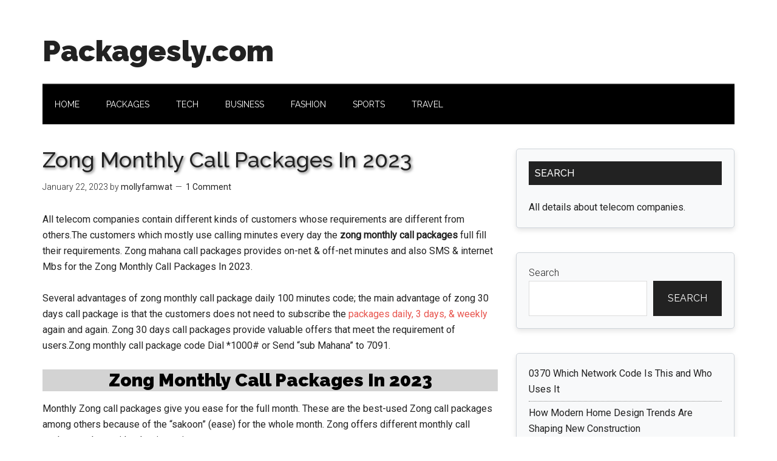

--- FILE ---
content_type: text/html; charset=UTF-8
request_url: https://packagesly.com/zong-monthly-call-packages/
body_size: 13251
content:
<!DOCTYPE html>
<html lang="en-US">
<head >
<meta charset="UTF-8" />
<meta name="viewport" content="width=device-width, initial-scale=1" />
<meta name='robots' content='index, follow, max-image-preview:large, max-snippet:-1, max-video-preview:-1' />

	<!-- This site is optimized with the Yoast SEO plugin v26.8 - https://yoast.com/product/yoast-seo-wordpress/ -->
	<title>Zong Monthly Call Packages In 2023 - Packagesly.com</title>
	<meta name="description" content="Zong Monthly Call Packages Prepaid Mahana Punjab Offer in which you will get 3000 Zong to Zong Minutes, 3000 SMS, 300 Other Network Minutes, and 3GB overall internet Data + 1GB for WhatsApp for 30 days can be enjoyed for only Rs 550." />
	<link rel="canonical" href="https://packagesly.com/zong-monthly-call-packages/" />
	<meta property="og:locale" content="en_US" />
	<meta property="og:type" content="article" />
	<meta property="og:title" content="Zong Monthly Call Packages In 2023 - Packagesly.com" />
	<meta property="og:description" content="Zong Monthly Call Packages Prepaid Mahana Punjab Offer in which you will get 3000 Zong to Zong Minutes, 3000 SMS, 300 Other Network Minutes, and 3GB overall internet Data + 1GB for WhatsApp for 30 days can be enjoyed for only Rs 550." />
	<meta property="og:url" content="https://packagesly.com/zong-monthly-call-packages/" />
	<meta property="og:site_name" content="Packagesly.com" />
	<meta property="article:published_time" content="2023-01-22T10:08:22+00:00" />
	<meta property="article:modified_time" content="2023-06-20T14:18:23+00:00" />
	<meta property="og:image" content="https://packagesly.com/wp-content/uploads/2022/03/zong-monhly-call-packages.png" />
	<meta property="og:image:width" content="617" />
	<meta property="og:image:height" content="398" />
	<meta property="og:image:type" content="image/png" />
	<meta name="author" content="mollyfamwat" />
	<meta name="twitter:card" content="summary_large_image" />
	<meta name="twitter:label1" content="Written by" />
	<meta name="twitter:data1" content="mollyfamwat" />
	<meta name="twitter:label2" content="Est. reading time" />
	<meta name="twitter:data2" content="3 minutes" />
	<script type="application/ld+json" class="yoast-schema-graph">{"@context":"https://schema.org","@graph":[{"@type":"Article","@id":"https://packagesly.com/zong-monthly-call-packages/#article","isPartOf":{"@id":"https://packagesly.com/zong-monthly-call-packages/"},"author":{"name":"mollyfamwat","@id":"https://packagesly.com/#/schema/person/795415041c372fed244c54c745620697"},"headline":"Zong Monthly Call Packages In 2023","datePublished":"2023-01-22T10:08:22+00:00","dateModified":"2023-06-20T14:18:23+00:00","mainEntityOfPage":{"@id":"https://packagesly.com/zong-monthly-call-packages/"},"wordCount":431,"commentCount":1,"image":{"@id":"https://packagesly.com/zong-monthly-call-packages/#primaryimage"},"thumbnailUrl":"https://packagesly.com/wp-content/uploads/2022/03/zong-monhly-call-packages.png","articleSection":["Packages"],"inLanguage":"en-US","potentialAction":[{"@type":"CommentAction","name":"Comment","target":["https://packagesly.com/zong-monthly-call-packages/#respond"]}]},{"@type":"WebPage","@id":"https://packagesly.com/zong-monthly-call-packages/","url":"https://packagesly.com/zong-monthly-call-packages/","name":"Zong Monthly Call Packages In 2023 - Packagesly.com","isPartOf":{"@id":"https://packagesly.com/#website"},"primaryImageOfPage":{"@id":"https://packagesly.com/zong-monthly-call-packages/#primaryimage"},"image":{"@id":"https://packagesly.com/zong-monthly-call-packages/#primaryimage"},"thumbnailUrl":"https://packagesly.com/wp-content/uploads/2022/03/zong-monhly-call-packages.png","datePublished":"2023-01-22T10:08:22+00:00","dateModified":"2023-06-20T14:18:23+00:00","author":{"@id":"https://packagesly.com/#/schema/person/795415041c372fed244c54c745620697"},"description":"Zong Monthly Call Packages Prepaid Mahana Punjab Offer in which you will get 3000 Zong to Zong Minutes, 3000 SMS, 300 Other Network Minutes, and 3GB overall internet Data + 1GB for WhatsApp for 30 days can be enjoyed for only Rs 550.","breadcrumb":{"@id":"https://packagesly.com/zong-monthly-call-packages/#breadcrumb"},"inLanguage":"en-US","potentialAction":[{"@type":"ReadAction","target":["https://packagesly.com/zong-monthly-call-packages/"]}]},{"@type":"ImageObject","inLanguage":"en-US","@id":"https://packagesly.com/zong-monthly-call-packages/#primaryimage","url":"https://packagesly.com/wp-content/uploads/2022/03/zong-monhly-call-packages.png","contentUrl":"https://packagesly.com/wp-content/uploads/2022/03/zong-monhly-call-packages.png","width":617,"height":398,"caption":"zong monthly call packages"},{"@type":"BreadcrumbList","@id":"https://packagesly.com/zong-monthly-call-packages/#breadcrumb","itemListElement":[{"@type":"ListItem","position":1,"name":"Home","item":"https://packagesly.com/"},{"@type":"ListItem","position":2,"name":"Zong Monthly Call Packages In 2023"}]},{"@type":"WebSite","@id":"https://packagesly.com/#website","url":"https://packagesly.com/","name":"Packagesly.com","description":"All Network Packages","potentialAction":[{"@type":"SearchAction","target":{"@type":"EntryPoint","urlTemplate":"https://packagesly.com/?s={search_term_string}"},"query-input":{"@type":"PropertyValueSpecification","valueRequired":true,"valueName":"search_term_string"}}],"inLanguage":"en-US"},{"@type":"Person","@id":"https://packagesly.com/#/schema/person/795415041c372fed244c54c745620697","name":"mollyfamwat","image":{"@type":"ImageObject","inLanguage":"en-US","@id":"https://packagesly.com/#/schema/person/image/","url":"https://secure.gravatar.com/avatar/a365b73265fc2aabfb42a2b1ec87a2e0862032a769974f25277bf303caee8c73?s=96&d=mm&r=g","contentUrl":"https://secure.gravatar.com/avatar/a365b73265fc2aabfb42a2b1ec87a2e0862032a769974f25277bf303caee8c73?s=96&d=mm&r=g","caption":"mollyfamwat"},"url":"https://packagesly.com/author/mollyfamwat/"}]}</script>
	<!-- / Yoast SEO plugin. -->


<link rel='dns-prefetch' href='//fonts.googleapis.com' />
<link rel="alternate" type="application/rss+xml" title="Packagesly.com &raquo; Feed" href="https://packagesly.com/feed/" />
<link rel="alternate" type="application/rss+xml" title="Packagesly.com &raquo; Comments Feed" href="https://packagesly.com/comments/feed/" />
<link rel="alternate" type="application/rss+xml" title="Packagesly.com &raquo; Zong Monthly Call Packages In 2023 Comments Feed" href="https://packagesly.com/zong-monthly-call-packages/feed/" />
<link rel="alternate" title="oEmbed (JSON)" type="application/json+oembed" href="https://packagesly.com/wp-json/oembed/1.0/embed?url=https%3A%2F%2Fpackagesly.com%2Fzong-monthly-call-packages%2F" />
<link rel="alternate" title="oEmbed (XML)" type="text/xml+oembed" href="https://packagesly.com/wp-json/oembed/1.0/embed?url=https%3A%2F%2Fpackagesly.com%2Fzong-monthly-call-packages%2F&#038;format=xml" />
<style id='wp-img-auto-sizes-contain-inline-css' type='text/css'>
img:is([sizes=auto i],[sizes^="auto," i]){contain-intrinsic-size:3000px 1500px}
/*# sourceURL=wp-img-auto-sizes-contain-inline-css */
</style>
<link rel='stylesheet' id='magazine-pro-css' href='https://packagesly.com/wp-content/themes/magazine-pro/style.css?ver=3.2.4' type='text/css' media='all' />
<style id='wp-emoji-styles-inline-css' type='text/css'>

	img.wp-smiley, img.emoji {
		display: inline !important;
		border: none !important;
		box-shadow: none !important;
		height: 1em !important;
		width: 1em !important;
		margin: 0 0.07em !important;
		vertical-align: -0.1em !important;
		background: none !important;
		padding: 0 !important;
	}
/*# sourceURL=wp-emoji-styles-inline-css */
</style>
<style id='wp-block-library-inline-css' type='text/css'>
:root{--wp-block-synced-color:#7a00df;--wp-block-synced-color--rgb:122,0,223;--wp-bound-block-color:var(--wp-block-synced-color);--wp-editor-canvas-background:#ddd;--wp-admin-theme-color:#007cba;--wp-admin-theme-color--rgb:0,124,186;--wp-admin-theme-color-darker-10:#006ba1;--wp-admin-theme-color-darker-10--rgb:0,107,160.5;--wp-admin-theme-color-darker-20:#005a87;--wp-admin-theme-color-darker-20--rgb:0,90,135;--wp-admin-border-width-focus:2px}@media (min-resolution:192dpi){:root{--wp-admin-border-width-focus:1.5px}}.wp-element-button{cursor:pointer}:root .has-very-light-gray-background-color{background-color:#eee}:root .has-very-dark-gray-background-color{background-color:#313131}:root .has-very-light-gray-color{color:#eee}:root .has-very-dark-gray-color{color:#313131}:root .has-vivid-green-cyan-to-vivid-cyan-blue-gradient-background{background:linear-gradient(135deg,#00d084,#0693e3)}:root .has-purple-crush-gradient-background{background:linear-gradient(135deg,#34e2e4,#4721fb 50%,#ab1dfe)}:root .has-hazy-dawn-gradient-background{background:linear-gradient(135deg,#faaca8,#dad0ec)}:root .has-subdued-olive-gradient-background{background:linear-gradient(135deg,#fafae1,#67a671)}:root .has-atomic-cream-gradient-background{background:linear-gradient(135deg,#fdd79a,#004a59)}:root .has-nightshade-gradient-background{background:linear-gradient(135deg,#330968,#31cdcf)}:root .has-midnight-gradient-background{background:linear-gradient(135deg,#020381,#2874fc)}:root{--wp--preset--font-size--normal:16px;--wp--preset--font-size--huge:42px}.has-regular-font-size{font-size:1em}.has-larger-font-size{font-size:2.625em}.has-normal-font-size{font-size:var(--wp--preset--font-size--normal)}.has-huge-font-size{font-size:var(--wp--preset--font-size--huge)}.has-text-align-center{text-align:center}.has-text-align-left{text-align:left}.has-text-align-right{text-align:right}.has-fit-text{white-space:nowrap!important}#end-resizable-editor-section{display:none}.aligncenter{clear:both}.items-justified-left{justify-content:flex-start}.items-justified-center{justify-content:center}.items-justified-right{justify-content:flex-end}.items-justified-space-between{justify-content:space-between}.screen-reader-text{border:0;clip-path:inset(50%);height:1px;margin:-1px;overflow:hidden;padding:0;position:absolute;width:1px;word-wrap:normal!important}.screen-reader-text:focus{background-color:#ddd;clip-path:none;color:#444;display:block;font-size:1em;height:auto;left:5px;line-height:normal;padding:15px 23px 14px;text-decoration:none;top:5px;width:auto;z-index:100000}html :where(.has-border-color){border-style:solid}html :where([style*=border-top-color]){border-top-style:solid}html :where([style*=border-right-color]){border-right-style:solid}html :where([style*=border-bottom-color]){border-bottom-style:solid}html :where([style*=border-left-color]){border-left-style:solid}html :where([style*=border-width]){border-style:solid}html :where([style*=border-top-width]){border-top-style:solid}html :where([style*=border-right-width]){border-right-style:solid}html :where([style*=border-bottom-width]){border-bottom-style:solid}html :where([style*=border-left-width]){border-left-style:solid}html :where(img[class*=wp-image-]){height:auto;max-width:100%}:where(figure){margin:0 0 1em}html :where(.is-position-sticky){--wp-admin--admin-bar--position-offset:var(--wp-admin--admin-bar--height,0px)}@media screen and (max-width:600px){html :where(.is-position-sticky){--wp-admin--admin-bar--position-offset:0px}}

/*# sourceURL=wp-block-library-inline-css */
</style><style id='wp-block-categories-inline-css' type='text/css'>
.wp-block-categories{box-sizing:border-box}.wp-block-categories.alignleft{margin-right:2em}.wp-block-categories.alignright{margin-left:2em}.wp-block-categories.wp-block-categories-dropdown.aligncenter{text-align:center}.wp-block-categories .wp-block-categories__label{display:block;width:100%}
/*# sourceURL=https://packagesly.com/wp-includes/blocks/categories/style.min.css */
</style>
<style id='wp-block-latest-posts-inline-css' type='text/css'>
.wp-block-latest-posts{box-sizing:border-box}.wp-block-latest-posts.alignleft{margin-right:2em}.wp-block-latest-posts.alignright{margin-left:2em}.wp-block-latest-posts.wp-block-latest-posts__list{list-style:none}.wp-block-latest-posts.wp-block-latest-posts__list li{clear:both;overflow-wrap:break-word}.wp-block-latest-posts.is-grid{display:flex;flex-wrap:wrap}.wp-block-latest-posts.is-grid li{margin:0 1.25em 1.25em 0;width:100%}@media (min-width:600px){.wp-block-latest-posts.columns-2 li{width:calc(50% - .625em)}.wp-block-latest-posts.columns-2 li:nth-child(2n){margin-right:0}.wp-block-latest-posts.columns-3 li{width:calc(33.33333% - .83333em)}.wp-block-latest-posts.columns-3 li:nth-child(3n){margin-right:0}.wp-block-latest-posts.columns-4 li{width:calc(25% - .9375em)}.wp-block-latest-posts.columns-4 li:nth-child(4n){margin-right:0}.wp-block-latest-posts.columns-5 li{width:calc(20% - 1em)}.wp-block-latest-posts.columns-5 li:nth-child(5n){margin-right:0}.wp-block-latest-posts.columns-6 li{width:calc(16.66667% - 1.04167em)}.wp-block-latest-posts.columns-6 li:nth-child(6n){margin-right:0}}:root :where(.wp-block-latest-posts.is-grid){padding:0}:root :where(.wp-block-latest-posts.wp-block-latest-posts__list){padding-left:0}.wp-block-latest-posts__post-author,.wp-block-latest-posts__post-date{display:block;font-size:.8125em}.wp-block-latest-posts__post-excerpt,.wp-block-latest-posts__post-full-content{margin-bottom:1em;margin-top:.5em}.wp-block-latest-posts__featured-image a{display:inline-block}.wp-block-latest-posts__featured-image img{height:auto;max-width:100%;width:auto}.wp-block-latest-posts__featured-image.alignleft{float:left;margin-right:1em}.wp-block-latest-posts__featured-image.alignright{float:right;margin-left:1em}.wp-block-latest-posts__featured-image.aligncenter{margin-bottom:1em;text-align:center}
/*# sourceURL=https://packagesly.com/wp-includes/blocks/latest-posts/style.min.css */
</style>
<style id='wp-block-page-list-inline-css' type='text/css'>
.wp-block-navigation .wp-block-page-list{align-items:var(--navigation-layout-align,initial);background-color:inherit;display:flex;flex-direction:var(--navigation-layout-direction,initial);flex-wrap:var(--navigation-layout-wrap,wrap);justify-content:var(--navigation-layout-justify,initial)}.wp-block-navigation .wp-block-navigation-item{background-color:inherit}.wp-block-page-list{box-sizing:border-box}
/*# sourceURL=https://packagesly.com/wp-includes/blocks/page-list/style.min.css */
</style>
<style id='wp-block-search-inline-css' type='text/css'>
.wp-block-search__button{margin-left:10px;word-break:normal}.wp-block-search__button.has-icon{line-height:0}.wp-block-search__button svg{height:1.25em;min-height:24px;min-width:24px;width:1.25em;fill:currentColor;vertical-align:text-bottom}:where(.wp-block-search__button){border:1px solid #ccc;padding:6px 10px}.wp-block-search__inside-wrapper{display:flex;flex:auto;flex-wrap:nowrap;max-width:100%}.wp-block-search__label{width:100%}.wp-block-search.wp-block-search__button-only .wp-block-search__button{box-sizing:border-box;display:flex;flex-shrink:0;justify-content:center;margin-left:0;max-width:100%}.wp-block-search.wp-block-search__button-only .wp-block-search__inside-wrapper{min-width:0!important;transition-property:width}.wp-block-search.wp-block-search__button-only .wp-block-search__input{flex-basis:100%;transition-duration:.3s}.wp-block-search.wp-block-search__button-only.wp-block-search__searchfield-hidden,.wp-block-search.wp-block-search__button-only.wp-block-search__searchfield-hidden .wp-block-search__inside-wrapper{overflow:hidden}.wp-block-search.wp-block-search__button-only.wp-block-search__searchfield-hidden .wp-block-search__input{border-left-width:0!important;border-right-width:0!important;flex-basis:0;flex-grow:0;margin:0;min-width:0!important;padding-left:0!important;padding-right:0!important;width:0!important}:where(.wp-block-search__input){appearance:none;border:1px solid #949494;flex-grow:1;font-family:inherit;font-size:inherit;font-style:inherit;font-weight:inherit;letter-spacing:inherit;line-height:inherit;margin-left:0;margin-right:0;min-width:3rem;padding:8px;text-decoration:unset!important;text-transform:inherit}:where(.wp-block-search__button-inside .wp-block-search__inside-wrapper){background-color:#fff;border:1px solid #949494;box-sizing:border-box;padding:4px}:where(.wp-block-search__button-inside .wp-block-search__inside-wrapper) .wp-block-search__input{border:none;border-radius:0;padding:0 4px}:where(.wp-block-search__button-inside .wp-block-search__inside-wrapper) .wp-block-search__input:focus{outline:none}:where(.wp-block-search__button-inside .wp-block-search__inside-wrapper) :where(.wp-block-search__button){padding:4px 8px}.wp-block-search.aligncenter .wp-block-search__inside-wrapper{margin:auto}.wp-block[data-align=right] .wp-block-search.wp-block-search__button-only .wp-block-search__inside-wrapper{float:right}
/*# sourceURL=https://packagesly.com/wp-includes/blocks/search/style.min.css */
</style>
<style id='wp-block-group-inline-css' type='text/css'>
.wp-block-group{box-sizing:border-box}:where(.wp-block-group.wp-block-group-is-layout-constrained){position:relative}
/*# sourceURL=https://packagesly.com/wp-includes/blocks/group/style.min.css */
</style>
<style id='global-styles-inline-css' type='text/css'>
:root{--wp--preset--aspect-ratio--square: 1;--wp--preset--aspect-ratio--4-3: 4/3;--wp--preset--aspect-ratio--3-4: 3/4;--wp--preset--aspect-ratio--3-2: 3/2;--wp--preset--aspect-ratio--2-3: 2/3;--wp--preset--aspect-ratio--16-9: 16/9;--wp--preset--aspect-ratio--9-16: 9/16;--wp--preset--color--black: #000000;--wp--preset--color--cyan-bluish-gray: #abb8c3;--wp--preset--color--white: #ffffff;--wp--preset--color--pale-pink: #f78da7;--wp--preset--color--vivid-red: #cf2e2e;--wp--preset--color--luminous-vivid-orange: #ff6900;--wp--preset--color--luminous-vivid-amber: #fcb900;--wp--preset--color--light-green-cyan: #7bdcb5;--wp--preset--color--vivid-green-cyan: #00d084;--wp--preset--color--pale-cyan-blue: #8ed1fc;--wp--preset--color--vivid-cyan-blue: #0693e3;--wp--preset--color--vivid-purple: #9b51e0;--wp--preset--gradient--vivid-cyan-blue-to-vivid-purple: linear-gradient(135deg,rgb(6,147,227) 0%,rgb(155,81,224) 100%);--wp--preset--gradient--light-green-cyan-to-vivid-green-cyan: linear-gradient(135deg,rgb(122,220,180) 0%,rgb(0,208,130) 100%);--wp--preset--gradient--luminous-vivid-amber-to-luminous-vivid-orange: linear-gradient(135deg,rgb(252,185,0) 0%,rgb(255,105,0) 100%);--wp--preset--gradient--luminous-vivid-orange-to-vivid-red: linear-gradient(135deg,rgb(255,105,0) 0%,rgb(207,46,46) 100%);--wp--preset--gradient--very-light-gray-to-cyan-bluish-gray: linear-gradient(135deg,rgb(238,238,238) 0%,rgb(169,184,195) 100%);--wp--preset--gradient--cool-to-warm-spectrum: linear-gradient(135deg,rgb(74,234,220) 0%,rgb(151,120,209) 20%,rgb(207,42,186) 40%,rgb(238,44,130) 60%,rgb(251,105,98) 80%,rgb(254,248,76) 100%);--wp--preset--gradient--blush-light-purple: linear-gradient(135deg,rgb(255,206,236) 0%,rgb(152,150,240) 100%);--wp--preset--gradient--blush-bordeaux: linear-gradient(135deg,rgb(254,205,165) 0%,rgb(254,45,45) 50%,rgb(107,0,62) 100%);--wp--preset--gradient--luminous-dusk: linear-gradient(135deg,rgb(255,203,112) 0%,rgb(199,81,192) 50%,rgb(65,88,208) 100%);--wp--preset--gradient--pale-ocean: linear-gradient(135deg,rgb(255,245,203) 0%,rgb(182,227,212) 50%,rgb(51,167,181) 100%);--wp--preset--gradient--electric-grass: linear-gradient(135deg,rgb(202,248,128) 0%,rgb(113,206,126) 100%);--wp--preset--gradient--midnight: linear-gradient(135deg,rgb(2,3,129) 0%,rgb(40,116,252) 100%);--wp--preset--font-size--small: 13px;--wp--preset--font-size--medium: 20px;--wp--preset--font-size--large: 36px;--wp--preset--font-size--x-large: 42px;--wp--preset--spacing--20: 0.44rem;--wp--preset--spacing--30: 0.67rem;--wp--preset--spacing--40: 1rem;--wp--preset--spacing--50: 1.5rem;--wp--preset--spacing--60: 2.25rem;--wp--preset--spacing--70: 3.38rem;--wp--preset--spacing--80: 5.06rem;--wp--preset--shadow--natural: 6px 6px 9px rgba(0, 0, 0, 0.2);--wp--preset--shadow--deep: 12px 12px 50px rgba(0, 0, 0, 0.4);--wp--preset--shadow--sharp: 6px 6px 0px rgba(0, 0, 0, 0.2);--wp--preset--shadow--outlined: 6px 6px 0px -3px rgb(255, 255, 255), 6px 6px rgb(0, 0, 0);--wp--preset--shadow--crisp: 6px 6px 0px rgb(0, 0, 0);}:where(.is-layout-flex){gap: 0.5em;}:where(.is-layout-grid){gap: 0.5em;}body .is-layout-flex{display: flex;}.is-layout-flex{flex-wrap: wrap;align-items: center;}.is-layout-flex > :is(*, div){margin: 0;}body .is-layout-grid{display: grid;}.is-layout-grid > :is(*, div){margin: 0;}:where(.wp-block-columns.is-layout-flex){gap: 2em;}:where(.wp-block-columns.is-layout-grid){gap: 2em;}:where(.wp-block-post-template.is-layout-flex){gap: 1.25em;}:where(.wp-block-post-template.is-layout-grid){gap: 1.25em;}.has-black-color{color: var(--wp--preset--color--black) !important;}.has-cyan-bluish-gray-color{color: var(--wp--preset--color--cyan-bluish-gray) !important;}.has-white-color{color: var(--wp--preset--color--white) !important;}.has-pale-pink-color{color: var(--wp--preset--color--pale-pink) !important;}.has-vivid-red-color{color: var(--wp--preset--color--vivid-red) !important;}.has-luminous-vivid-orange-color{color: var(--wp--preset--color--luminous-vivid-orange) !important;}.has-luminous-vivid-amber-color{color: var(--wp--preset--color--luminous-vivid-amber) !important;}.has-light-green-cyan-color{color: var(--wp--preset--color--light-green-cyan) !important;}.has-vivid-green-cyan-color{color: var(--wp--preset--color--vivid-green-cyan) !important;}.has-pale-cyan-blue-color{color: var(--wp--preset--color--pale-cyan-blue) !important;}.has-vivid-cyan-blue-color{color: var(--wp--preset--color--vivid-cyan-blue) !important;}.has-vivid-purple-color{color: var(--wp--preset--color--vivid-purple) !important;}.has-black-background-color{background-color: var(--wp--preset--color--black) !important;}.has-cyan-bluish-gray-background-color{background-color: var(--wp--preset--color--cyan-bluish-gray) !important;}.has-white-background-color{background-color: var(--wp--preset--color--white) !important;}.has-pale-pink-background-color{background-color: var(--wp--preset--color--pale-pink) !important;}.has-vivid-red-background-color{background-color: var(--wp--preset--color--vivid-red) !important;}.has-luminous-vivid-orange-background-color{background-color: var(--wp--preset--color--luminous-vivid-orange) !important;}.has-luminous-vivid-amber-background-color{background-color: var(--wp--preset--color--luminous-vivid-amber) !important;}.has-light-green-cyan-background-color{background-color: var(--wp--preset--color--light-green-cyan) !important;}.has-vivid-green-cyan-background-color{background-color: var(--wp--preset--color--vivid-green-cyan) !important;}.has-pale-cyan-blue-background-color{background-color: var(--wp--preset--color--pale-cyan-blue) !important;}.has-vivid-cyan-blue-background-color{background-color: var(--wp--preset--color--vivid-cyan-blue) !important;}.has-vivid-purple-background-color{background-color: var(--wp--preset--color--vivid-purple) !important;}.has-black-border-color{border-color: var(--wp--preset--color--black) !important;}.has-cyan-bluish-gray-border-color{border-color: var(--wp--preset--color--cyan-bluish-gray) !important;}.has-white-border-color{border-color: var(--wp--preset--color--white) !important;}.has-pale-pink-border-color{border-color: var(--wp--preset--color--pale-pink) !important;}.has-vivid-red-border-color{border-color: var(--wp--preset--color--vivid-red) !important;}.has-luminous-vivid-orange-border-color{border-color: var(--wp--preset--color--luminous-vivid-orange) !important;}.has-luminous-vivid-amber-border-color{border-color: var(--wp--preset--color--luminous-vivid-amber) !important;}.has-light-green-cyan-border-color{border-color: var(--wp--preset--color--light-green-cyan) !important;}.has-vivid-green-cyan-border-color{border-color: var(--wp--preset--color--vivid-green-cyan) !important;}.has-pale-cyan-blue-border-color{border-color: var(--wp--preset--color--pale-cyan-blue) !important;}.has-vivid-cyan-blue-border-color{border-color: var(--wp--preset--color--vivid-cyan-blue) !important;}.has-vivid-purple-border-color{border-color: var(--wp--preset--color--vivid-purple) !important;}.has-vivid-cyan-blue-to-vivid-purple-gradient-background{background: var(--wp--preset--gradient--vivid-cyan-blue-to-vivid-purple) !important;}.has-light-green-cyan-to-vivid-green-cyan-gradient-background{background: var(--wp--preset--gradient--light-green-cyan-to-vivid-green-cyan) !important;}.has-luminous-vivid-amber-to-luminous-vivid-orange-gradient-background{background: var(--wp--preset--gradient--luminous-vivid-amber-to-luminous-vivid-orange) !important;}.has-luminous-vivid-orange-to-vivid-red-gradient-background{background: var(--wp--preset--gradient--luminous-vivid-orange-to-vivid-red) !important;}.has-very-light-gray-to-cyan-bluish-gray-gradient-background{background: var(--wp--preset--gradient--very-light-gray-to-cyan-bluish-gray) !important;}.has-cool-to-warm-spectrum-gradient-background{background: var(--wp--preset--gradient--cool-to-warm-spectrum) !important;}.has-blush-light-purple-gradient-background{background: var(--wp--preset--gradient--blush-light-purple) !important;}.has-blush-bordeaux-gradient-background{background: var(--wp--preset--gradient--blush-bordeaux) !important;}.has-luminous-dusk-gradient-background{background: var(--wp--preset--gradient--luminous-dusk) !important;}.has-pale-ocean-gradient-background{background: var(--wp--preset--gradient--pale-ocean) !important;}.has-electric-grass-gradient-background{background: var(--wp--preset--gradient--electric-grass) !important;}.has-midnight-gradient-background{background: var(--wp--preset--gradient--midnight) !important;}.has-small-font-size{font-size: var(--wp--preset--font-size--small) !important;}.has-medium-font-size{font-size: var(--wp--preset--font-size--medium) !important;}.has-large-font-size{font-size: var(--wp--preset--font-size--large) !important;}.has-x-large-font-size{font-size: var(--wp--preset--font-size--x-large) !important;}
/*# sourceURL=global-styles-inline-css */
</style>

<style id='classic-theme-styles-inline-css' type='text/css'>
/*! This file is auto-generated */
.wp-block-button__link{color:#fff;background-color:#32373c;border-radius:9999px;box-shadow:none;text-decoration:none;padding:calc(.667em + 2px) calc(1.333em + 2px);font-size:1.125em}.wp-block-file__button{background:#32373c;color:#fff;text-decoration:none}
/*# sourceURL=/wp-includes/css/classic-themes.min.css */
</style>
<link rel='stylesheet' id='dashicons-css' href='https://packagesly.com/wp-includes/css/dashicons.min.css?ver=6.9' type='text/css' media='all' />
<link rel='stylesheet' id='google-fonts-css' href='//fonts.googleapis.com/css?family=Roboto%3A300%2C400%7CRaleway%3A400%2C500%2C900&#038;ver=3.2.4' type='text/css' media='all' />
<link rel='stylesheet' id='tablepress-default-css' href='https://packagesly.com/wp-content/plugins/tablepress/css/build/default.css?ver=3.2.6' type='text/css' media='all' />
<script type="text/javascript" src="https://packagesly.com/wp-includes/js/jquery/jquery.min.js?ver=3.7.1" id="jquery-core-js"></script>
<script type="text/javascript" src="https://packagesly.com/wp-includes/js/jquery/jquery-migrate.min.js?ver=3.4.1" id="jquery-migrate-js"></script>
<script type="text/javascript" src="https://packagesly.com/wp-content/themes/magazine-pro/js/entry-date.js?ver=1.0.0" id="magazine-entry-date-js"></script>
<link rel="https://api.w.org/" href="https://packagesly.com/wp-json/" /><link rel="alternate" title="JSON" type="application/json" href="https://packagesly.com/wp-json/wp/v2/posts/399" /><link rel="EditURI" type="application/rsd+xml" title="RSD" href="https://packagesly.com/xmlrpc.php?rsd" />
<meta name="generator" content="WordPress 6.9" />
<link rel='shortlink' href='https://packagesly.com/?p=399' />
<meta name="linkmarket-verification" content="e4df4fdc6369474b3fabbfc6e586aabd"/>
<meta name="p:domain_verify" content="a82c2f08b2d2fc35107591f2597c4081"/>
<meta name="google-site-verification" content="VCj-SMfOCY8-9lzKBWDSHjJieWKPHFfCRbkl5P4p6Fc" />

<!-- Global site tag (gtag.js) - Google Analytics -->
<script async src="https://www.googletagmanager.com/gtag/js?id=UA-224047506-1"></script>
<script>
  window.dataLayer = window.dataLayer || [];
  function gtag(){dataLayer.push(arguments);}
  gtag('js', new Date());

  gtag('config', 'UA-224047506-1');
</script>



<script async src="https://pagead2.googlesyndication.com/pagead/js/adsbygoogle.js?client=ca-pub-8700740035254121"
     crossorigin="anonymous"></script><meta name="publication-media-verification"content="16a125bfa47943f48817a6ff947bba47">
<link rel="pingback" href="https://packagesly.com/xmlrpc.php" />
<script async src="https://pagead2.googlesyndication.com/pagead/js/adsbygoogle.js?client=ca-pub-3536020590827377"
     crossorigin="anonymous"></script><link rel="icon" href="https://packagesly.com/wp-content/uploads/2023/01/cropped-pack-32x32.png" sizes="32x32" />
<link rel="icon" href="https://packagesly.com/wp-content/uploads/2023/01/cropped-pack-192x192.png" sizes="192x192" />
<link rel="apple-touch-icon" href="https://packagesly.com/wp-content/uploads/2023/01/cropped-pack-180x180.png" />
<meta name="msapplication-TileImage" content="https://packagesly.com/wp-content/uploads/2023/01/cropped-pack-270x270.png" />
		<style type="text/css" id="wp-custom-css">
			h3,h2,h4,h5 {
    background-color: #D3D3D3;  /* This is gold color */
    color: black;
}
.genesis-nav-menu {
    background-color: #000;
    color: #ffffff;
}
.genesis-nav-menu a {
  color: #fff;
}
h1 {
    text-shadow: 2px 2px 4px rgba(0, 0, 0, 0.5);
}
.sidebar .widget-wrap {
    background-color: #f8f9fa; /* light grey */
    padding: 20px;
    border-radius: 5px;
    border: 1px solid #ced4da; /* slightly darker grey */
    box-shadow: 0px 4px 8px rgba(0, 0, 0, 0.1);
}
.sticky-widget {
    position: -webkit-sticky; /* For Safari */
    position: sticky;
    top: 0;
}
		</style>
		</head>
<body class="wp-singular post-template-default single single-post postid-399 single-format-standard wp-theme-genesis wp-child-theme-magazine-pro header-full-width content-sidebar genesis-breadcrumbs-hidden genesis-footer-widgets-visible"><div class="site-container"><ul class="genesis-skip-link"><li><a href="#genesis-content" class="screen-reader-shortcut"> Skip to main content</a></li><li><a href="#genesis-nav-secondary" class="screen-reader-shortcut"> Skip to secondary menu</a></li><li><a href="#genesis-sidebar-primary" class="screen-reader-shortcut"> Skip to primary sidebar</a></li><li><a href="#genesis-footer-widgets" class="screen-reader-shortcut"> Skip to footer</a></li></ul><header class="site-header"><div class="wrap"><div class="title-area"><p class="site-title"><a href="https://packagesly.com/">Packagesly.com</a></p><p class="site-description">All Network Packages</p></div></div></header><nav class="nav-secondary" aria-label="Secondary" id="genesis-nav-secondary"><div class="wrap"><ul id="menu-primary" class="menu genesis-nav-menu menu-secondary js-superfish"><li id="menu-item-20" class="menu-item menu-item-type-custom menu-item-object-custom menu-item-home menu-item-20"><a href="https://packagesly.com/"><span >Home</span></a></li>
<li id="menu-item-1693" class="menu-item menu-item-type-taxonomy menu-item-object-category current-post-ancestor current-menu-parent current-post-parent menu-item-1693"><a href="https://packagesly.com/category/packages/"><span >Packages</span></a></li>
<li id="menu-item-1695" class="menu-item menu-item-type-taxonomy menu-item-object-category menu-item-1695"><a href="https://packagesly.com/category/tech/"><span >Tech</span></a></li>
<li id="menu-item-1691" class="menu-item menu-item-type-taxonomy menu-item-object-category menu-item-1691"><a href="https://packagesly.com/category/business/"><span >Business</span></a></li>
<li id="menu-item-1692" class="menu-item menu-item-type-taxonomy menu-item-object-category menu-item-1692"><a href="https://packagesly.com/category/fashion/"><span >Fashion</span></a></li>
<li id="menu-item-1694" class="menu-item menu-item-type-taxonomy menu-item-object-category menu-item-1694"><a href="https://packagesly.com/category/sports/"><span >Sports</span></a></li>
<li id="menu-item-1696" class="menu-item menu-item-type-taxonomy menu-item-object-category menu-item-1696"><a href="https://packagesly.com/category/travel/"><span >Travel</span></a></li>
</ul></div></nav><div class="site-inner"><div class="content-sidebar-wrap"><main class="content" id="genesis-content"><article class="post-399 post type-post status-publish format-standard has-post-thumbnail category-packages entry" aria-label="Zong Monthly Call Packages In 2023"><header class="entry-header"><h1 class="entry-title">Zong Monthly Call Packages In 2023</h1>
<p class="entry-meta"><time class="entry-time">January 22, 2023</time> by <span class="entry-author"><a href="https://packagesly.com/author/mollyfamwat/" class="entry-author-link" rel="author"><span class="entry-author-name">mollyfamwat</span></a></span> <span class="entry-comments-link"><a href="https://packagesly.com/zong-monthly-call-packages/#comments">1 Comment</a></span> </p></header><div class="entry-content"><p><span style="font-weight: 400;">All telecom companies contain different kinds of customers whose requirements are different from others.The customers which mostly use calling minutes every day the <strong>zong monthly call packages</strong> full fill their requirements. </span><span style="font-weight: 400;">Zong mahana call packages provides on-net &amp; off-net minutes and also SMS &amp; internet Mbs for the Zong Monthly Call Packages In 2023.</span></p>
<p><span style="font-weight: 400;">Several advantages of zong monthly call package daily 100 minutes code; the main advantage of zong 30 days call package is that the customers does not need to subscribe the<a href="https://packagesly.com/category/zong-packages/"> packages daily, 3 days, &amp; weekly</a> again and again. Zong 30 days call packages provide valuable offers that meet the requirement of users.Zong monthly call package code </span><span style="font-weight: 400;">Dial *1000# or Send “sub Mahana” to 7091.</span></p>
<h2 style="text-align: center;"><strong>Zong Monthly Call Packages In 2023</strong></h2>
<p><span style="font-weight: 400;">Monthly Zong call packages give you ease for the full month. These are the best-used Zong call packages among others because of the “sakoon” (ease) for the whole month. Zong offers different monthly call packages along with other incentives.</span></p>
<h3><span style="font-weight: 400;"><strong>Zong Mahana Punjab Offer</strong> in which you will get 3000 Zong to Zong Minutes, 3000 SMS, 300 Other Network Minutes, and 3GB overall internet Data + 1GB for WhatsApp for 30 days can be enjoyed for only Rs 550 for the Zong Monthly Call Package 2023.</span></h3>
<p><span style="font-weight: 400;">To activate this offer dial *676# or Send “Sub MPO” to 5151 and To deactivate this offer dial *676# or Send “Unsub MPO” to 5151.</span></p>
<p>&nbsp;</p>
<p><img decoding="async" class="size-full wp-image-401 aligncenter" src="https://packagesly.com/wp-content/uploads/2022/03/zong-monhly-call-packages.png" alt="zong monthly call packages" width="617" height="398" srcset="https://packagesly.com/wp-content/uploads/2022/03/zong-monhly-call-packages.png 617w, https://packagesly.com/wp-content/uploads/2022/03/zong-monhly-call-packages-300x194.png 300w" sizes="(max-width: 617px) 100vw, 617px" /></p>
<h3><span style="font-weight: 400;"><strong>Zong Shandaar Mahana offers</strong> 1000 on-net minutes, 100 off-net minutes, 1000 SMS, and 1 GB internet for 30 days at PKR 305 plus tax. Dial *1000# to subscribe to this offer.</span></h3>
<h3><span style="font-weight: 400;"><strong> Zong Super Card offers</strong> 3000 on-net minutes, 180 off-net minutes, 3000 SMS, and 6 GBs of data for 30 days at PKR 650. Dial *6464# to subscribe to the offer.</span></h3>
<h4><span style="font-weight: 400;"><strong> Supreme offer</strong> by Zong renders 5000 on-net minutes, 300 off-net minutes, 5000 SMS, and 12 GBs of internet at PKR 1000 for 30 days. You can subscribe to the offer by dialing the subscription code given in the table Zong Monthly Call Packages In 2023.</span></h4>
<h4><span style="font-weight: 400;"> <strong>Zong Monthly Super Offer</strong> provides 5000 on-net minutes, 300 off-net minutes, 5000 SMS, 20 GB data, 6 GBs of data for YouTube, and 4 GBs of data for WhatsApp at PKR 1300 for 30 days .</span></h4>
<p><span style="font-weight: 400;">Zong Monthly <strong>Voice Min Bundle</strong>. The Voice 425 Min Bundle offers 425 All-network minutes, 500 SMS at PKR 600 for 30 days. You can subscribe to the offer by dialing 310. The Voice 900 Min Bundle provides 900 All-net minutes and 1000 SMS for 30 days. Dial 310 to subscribe to the offer zong monthly call package daily 100 minutes code.
<table id="tablepress-50" class="tablepress tablepress-id-50">
<thead>
<tr class="row-1">
	<th class="column-1">Package Name</th><th class="column-2">Price</th><th class="column-3">Volume &amp; Details</th><th class="column-4">Validity</th><th class="column-5">Activation Code</th>
</tr>
</thead>
<tbody class="row-striping row-hover">
<tr class="row-2">
	<td class="column-1">Zong Mahana Punjab Offer</td><td class="column-2">550 Rupees</td><td class="column-3">Zong Minutes, 3000 SMS, 3000<br />
Other Network Minutes, 300<br />
Internet Data, 4GB (1GB Whatsapp)</td><td class="column-4">30 Days</td><td class="column-5">*676#</td>
</tr>
<tr class="row-3">
	<td class="column-1">Zong Shandaar Mahana Offer</td><td class="column-2">Rs.305 plus tax</td><td class="column-3">1000 Free On-Net Minutes 100 Off-Net Minutes 1000 SMS 1GB Internet</td><td class="column-4">30 Days</td><td class="column-5">Dial *1000# or Send “sub Mahana” to 7091</td>
</tr>
<tr class="row-4">
	<td class="column-1">Monthly Zong Super Card</td><td class="column-2">Rs.699</td><td class="column-3">Unlimited Free On-Net Minutes 250 Off-Net Minutes 3000 SMS, 10 GB Internet</td><td class="column-4">30 Days</td><td class="column-5">Dial *6464# and press 4</td>
</tr>
<tr class="row-5">
	<td class="column-1">Zong Supreme Offer</td><td class="column-2">Rs. 899</td><td class="column-3">5000 Free On-Net Minutes 300 Off-Net Minutes 5000 SMS 20 GB internet</td><td class="column-4">30 Days</td><td class="column-5">*6464# > 4 > 2 > 2</td>
</tr>
<tr class="row-6">
	<td class="column-1">Zong Supreme Offer</td><td class="column-2">Rs. 1299</td><td class="column-3">5,000 Free On-Net Minutes 450 Off-Net Minutes 5,000 SMS 30 GB internet (6 GB YouTube 4 GB WhatsApp)</td><td class="column-4">30 Days</td><td class="column-5">*6464# > 4 > 4 > 2</td>
</tr>
<tr class="row-7">
	<td class="column-1">Voice 425 Min Bundle</td><td class="column-2">Rs. 600</td><td class="column-3">425 All-network minutes, 500 SMS</td><td class="column-4">30 Days</td><td class="column-5">Dial 310</td>
</tr>
<tr class="row-8">
	<td class="column-1">Voice 900 Min Bundle</td><td class="column-2">Rs. 1200 plus tax</td><td class="column-3">900 All-net minutes 1000 SMS</td><td class="column-4">30 Days</td><td class="column-5">Dial 310</td>
</tr>
</tbody>
</table>
<!-- #tablepress-50 from cache --></span></p>
<p><strong>All Zong Codes</strong></p>
<ul>
<li style="font-weight: 400;" aria-level="1"><span style="font-weight: 400;">Dial *102*3# to check Zong remaining SMS</span></li>
<li style="font-weight: 400;" aria-level="1"><span style="font-weight: 400;">Send P to 102 to check Zong remaining minutes</span></li>
<li style="font-weight: 400;" aria-level="1"><span style="font-weight: 400;">Dial *222# to check Zong Balance</span></li>
<li style="font-weight: 400;" aria-level="1"><span style="font-weight: 400;">Send empty SMS to 911 to get Zong advance balance</span></li>
<li style="font-weight: 400;" aria-level="1"><span style="font-weight: 400;">To check Zong sim number dial *8#</span></li>
<li style="font-weight: 400;" aria-level="1"><span style="font-weight: 400;">To share Zong balance dial *828*Friend-Number*amount#</span></li>
</ul>
<!--<rdf:RDF xmlns:rdf="http://www.w3.org/1999/02/22-rdf-syntax-ns#"
			xmlns:dc="http://purl.org/dc/elements/1.1/"
			xmlns:trackback="http://madskills.com/public/xml/rss/module/trackback/">
		<rdf:Description rdf:about="https://packagesly.com/zong-monthly-call-packages/"
    dc:identifier="https://packagesly.com/zong-monthly-call-packages/"
    dc:title="Zong Monthly Call Packages In 2023"
    trackback:ping="https://packagesly.com/zong-monthly-call-packages/trackback/" />
</rdf:RDF>-->
</div><footer class="entry-footer"><p class="entry-meta"><span class="entry-categories">Filed Under: <a href="https://packagesly.com/category/packages/" rel="category tag">Packages</a></span> </p></footer></article><h2 class="screen-reader-text">Reader Interactions</h2>	<div id="respond" class="comment-respond">
		<h3 id="reply-title" class="comment-reply-title">Leave a Reply <small><a rel="nofollow" id="cancel-comment-reply-link" href="/zong-monthly-call-packages/#respond" style="display:none;">Cancel reply</a></small></h3><form action="https://packagesly.com/wp-comments-post.php" method="post" id="commentform" class="comment-form"><p class="comment-notes"><span id="email-notes">Your email address will not be published.</span> <span class="required-field-message">Required fields are marked <span class="required">*</span></span></p><p class="comment-form-comment"><label for="comment">Comment <span class="required">*</span></label> <textarea id="comment" name="comment" cols="45" rows="8" maxlength="65525" required></textarea></p><p class="comment-form-author"><label for="author">Name <span class="required">*</span></label> <input id="author" name="author" type="text" value="" size="30" maxlength="245" autocomplete="name" required /></p>
<p class="comment-form-email"><label for="email">Email <span class="required">*</span></label> <input id="email" name="email" type="email" value="" size="30" maxlength="100" aria-describedby="email-notes" autocomplete="email" required /></p>
<p class="comment-form-url"><label for="url">Website</label> <input id="url" name="url" type="url" value="" size="30" maxlength="200" autocomplete="url" /></p>
<p class="comment-form-cookies-consent"><input id="wp-comment-cookies-consent" name="wp-comment-cookies-consent" type="checkbox" value="yes" /> <label for="wp-comment-cookies-consent">Save my name, email, and website in this browser for the next time I comment.</label></p>
<p class="form-submit"><input name="submit" type="submit" id="submit" class="submit" value="Post Comment" /> <input type='hidden' name='comment_post_ID' value='399' id='comment_post_ID' />
<input type='hidden' name='comment_parent' id='comment_parent' value='0' />
</p></form>	</div><!-- #respond -->
	</main><aside class="sidebar sidebar-primary widget-area" role="complementary" aria-label="Primary Sidebar" id="genesis-sidebar-primary"><h2 class="genesis-sidebar-title screen-reader-text">Primary Sidebar</h2><section id="text-2" class="widget widget_text"><div class="widget-wrap"><h3 class="widgettitle widget-title">Search</h3>
			<div class="textwidget"><p><b>All details about telecom companies.</b></p>
</div>
		</div></section>
<section id="block-11" class="widget widget_block"><div class="widget-wrap">
<div class="wp-block-group"><div class="wp-block-group__inner-container is-layout-flow wp-block-group-is-layout-flow"><form role="search" method="get" action="https://packagesly.com/" class="wp-block-search__button-outside wp-block-search__text-button wp-block-search"    ><label class="wp-block-search__label" for="wp-block-search__input-1" >Search</label><div class="wp-block-search__inside-wrapper" ><input class="wp-block-search__input" id="wp-block-search__input-1" placeholder="" value="" type="search" name="s" required /><button aria-label="Search" class="wp-block-search__button wp-element-button" type="submit" >Search</button></div></form></div></div>
</div></section>
<section id="block-16" class="widget widget_block widget_recent_entries"><div class="widget-wrap"><ul class="wp-block-latest-posts__list wp-block-latest-posts"><li><a class="wp-block-latest-posts__post-title" href="https://packagesly.com/0370-which-network-code/">0370 Which Network Code Is This and Who Uses It</a></li>
<li><a class="wp-block-latest-posts__post-title" href="https://packagesly.com/how-modern-home-design-trends-are-shaping-new-construction/">How Modern Home Design Trends Are Shaping New Construction</a></li>
<li><a class="wp-block-latest-posts__post-title" href="https://packagesly.com/step-by-step-process-for-designing-custom-headwear-that-resonates/">Step-by-Step Process for Designing Custom Headwear That Resonates</a></li>
<li><a class="wp-block-latest-posts__post-title" href="https://packagesly.com/building-smart-incident-response-plans-for-todays-organizations/">Building Smart Incident Response Plans for Today’s Organizations</a></li>
<li><a class="wp-block-latest-posts__post-title" href="https://packagesly.com/mixtvnow/">Mixtvnow Platform Analysis: How It Works and What It Offers</a></li>
</ul></div></section>
<section id="block-18" class="widget widget_block"><div class="widget-wrap"><ul class="wp-block-page-list"><li class="wp-block-pages-list__item"><a class="wp-block-pages-list__item__link" href="https://packagesly.com/about-us/">About us</a></li><li class="wp-block-pages-list__item"><a class="wp-block-pages-list__item__link" href="https://packagesly.com/contact/">Contact</a></li><li class="wp-block-pages-list__item"><a class="wp-block-pages-list__item__link" href="https://packagesly.com/privacy-policy/">Privacy Policy</a></li></ul></div></section>
</aside></div></div><div class="footer-widgets" id="genesis-footer-widgets"><h2 class="genesis-sidebar-title screen-reader-text">Footer</h2><div class="wrap"><div class="widget-area footer-widgets-1 footer-widget-area"><section id="block-19" class="widget widget_block"><div class="widget-wrap"><ul class="wp-block-page-list"><li class="wp-block-pages-list__item"><a class="wp-block-pages-list__item__link" href="https://packagesly.com/about-us/">About us</a></li><li class="wp-block-pages-list__item"><a class="wp-block-pages-list__item__link" href="https://packagesly.com/contact/">Contact</a></li><li class="wp-block-pages-list__item"><a class="wp-block-pages-list__item__link" href="https://packagesly.com/privacy-policy/">Privacy Policy</a></li></ul></div></section>
</div><div class="widget-area footer-widgets-2 footer-widget-area"><section id="block-15" class="widget widget_block widget_recent_entries"><div class="widget-wrap"><ul class="wp-block-latest-posts__list wp-block-latest-posts"><li><a class="wp-block-latest-posts__post-title" href="https://packagesly.com/0370-which-network-code/">0370 Which Network Code Is This and Who Uses It</a></li>
<li><a class="wp-block-latest-posts__post-title" href="https://packagesly.com/how-modern-home-design-trends-are-shaping-new-construction/">How Modern Home Design Trends Are Shaping New Construction</a></li>
<li><a class="wp-block-latest-posts__post-title" href="https://packagesly.com/step-by-step-process-for-designing-custom-headwear-that-resonates/">Step-by-Step Process for Designing Custom Headwear That Resonates</a></li>
<li><a class="wp-block-latest-posts__post-title" href="https://packagesly.com/building-smart-incident-response-plans-for-todays-organizations/">Building Smart Incident Response Plans for Today’s Organizations</a></li>
<li><a class="wp-block-latest-posts__post-title" href="https://packagesly.com/mixtvnow/">Mixtvnow Platform Analysis: How It Works and What It Offers</a></li>
</ul></div></section>
</div><div class="widget-area footer-widgets-3 footer-widget-area"><section id="block-9" class="widget widget_block widget_categories"><div class="widget-wrap"><ul class="wp-block-categories-list wp-block-categories">	<li class="cat-item cat-item-23"><a href="https://packagesly.com/category/business/">Business</a>
</li>
	<li class="cat-item cat-item-95"><a href="https://packagesly.com/category/education/">Education</a>
</li>
	<li class="cat-item cat-item-25"><a href="https://packagesly.com/category/fashion/">Fashion</a>
</li>
	<li class="cat-item cat-item-84"><a href="https://packagesly.com/category/health/">Health</a>
</li>
	<li class="cat-item cat-item-121"><a href="https://packagesly.com/category/home-improvement/">Home Improvement</a>
</li>
	<li class="cat-item cat-item-30"><a href="https://packagesly.com/category/human-development/">Human Development</a>
</li>
	<li class="cat-item cat-item-135"><a href="https://packagesly.com/category/law/">Law</a>
</li>
	<li class="cat-item cat-item-64"><a href="https://packagesly.com/category/lifestyle/">Lifestyle</a>
</li>
	<li class="cat-item cat-item-1"><a href="https://packagesly.com/category/packages/">Packages</a>
</li>
	<li class="cat-item cat-item-127"><a href="https://packagesly.com/category/pets/">Pets</a>
</li>
	<li class="cat-item cat-item-26"><a href="https://packagesly.com/category/sports/">Sports</a>
</li>
	<li class="cat-item cat-item-24"><a href="https://packagesly.com/category/tech/">Tech</a>
</li>
	<li class="cat-item cat-item-27"><a href="https://packagesly.com/category/travel/">Travel</a>
</li>
</ul></div></section>
</div></div></div><footer class="site-footer"><div class="wrap"><p></p></div></footer></div><script type="speculationrules">
{"prefetch":[{"source":"document","where":{"and":[{"href_matches":"/*"},{"not":{"href_matches":["/wp-*.php","/wp-admin/*","/wp-content/uploads/*","/wp-content/*","/wp-content/plugins/*","/wp-content/themes/magazine-pro/*","/wp-content/themes/genesis/*","/*\\?(.+)"]}},{"not":{"selector_matches":"a[rel~=\"nofollow\"]"}},{"not":{"selector_matches":".no-prefetch, .no-prefetch a"}}]},"eagerness":"conservative"}]}
</script>
<script type="text/javascript" src="https://packagesly.com/wp-includes/js/comment-reply.min.js?ver=6.9" id="comment-reply-js" async="async" data-wp-strategy="async" fetchpriority="low"></script>
<script type="text/javascript" src="https://packagesly.com/wp-includes/js/hoverIntent.min.js?ver=1.10.2" id="hoverIntent-js"></script>
<script type="text/javascript" src="https://packagesly.com/wp-content/themes/genesis/lib/js/menu/superfish.min.js?ver=1.7.10" id="superfish-js"></script>
<script type="text/javascript" src="https://packagesly.com/wp-content/themes/genesis/lib/js/menu/superfish.args.min.js?ver=3.6.1" id="superfish-args-js"></script>
<script type="text/javascript" src="https://packagesly.com/wp-content/themes/genesis/lib/js/skip-links.min.js?ver=3.6.1" id="skip-links-js"></script>
<script type="text/javascript" id="magazine-responsive-menu-js-extra">
/* <![CDATA[ */
var genesis_responsive_menu = {"mainMenu":"Menu","subMenu":"Submenu","menuClasses":{"combine":[".nav-primary",".nav-header",".nav-secondary"]}};
//# sourceURL=magazine-responsive-menu-js-extra
/* ]]> */
</script>
<script type="text/javascript" src="https://packagesly.com/wp-content/themes/magazine-pro/js/responsive-menus.min.js?ver=3.2.4" id="magazine-responsive-menu-js"></script>
<script type="text/javascript" src="https://packagesly.com/wp-content/plugins/tablepress/js/jquery.datatables.min.js?ver=3.2.6" id="tablepress-datatables-js"></script>
<script type="text/javascript" id="tablepress-datatables-js-after">
/* <![CDATA[ */
var DT_TP = {};
jQuery(($)=>{
var DT_language={"en_US":{}};
DT_TP['50'] = new DataTable('#tablepress-50',{language:DT_language['en_US'],order:[],orderClasses:false,paging:false,searching:false});
});
//# sourceURL=tablepress-datatables-js-after
/* ]]> */
</script>
<script id="wp-emoji-settings" type="application/json">
{"baseUrl":"https://s.w.org/images/core/emoji/17.0.2/72x72/","ext":".png","svgUrl":"https://s.w.org/images/core/emoji/17.0.2/svg/","svgExt":".svg","source":{"concatemoji":"https://packagesly.com/wp-includes/js/wp-emoji-release.min.js?ver=6.9"}}
</script>
<script type="module">
/* <![CDATA[ */
/*! This file is auto-generated */
const a=JSON.parse(document.getElementById("wp-emoji-settings").textContent),o=(window._wpemojiSettings=a,"wpEmojiSettingsSupports"),s=["flag","emoji"];function i(e){try{var t={supportTests:e,timestamp:(new Date).valueOf()};sessionStorage.setItem(o,JSON.stringify(t))}catch(e){}}function c(e,t,n){e.clearRect(0,0,e.canvas.width,e.canvas.height),e.fillText(t,0,0);t=new Uint32Array(e.getImageData(0,0,e.canvas.width,e.canvas.height).data);e.clearRect(0,0,e.canvas.width,e.canvas.height),e.fillText(n,0,0);const a=new Uint32Array(e.getImageData(0,0,e.canvas.width,e.canvas.height).data);return t.every((e,t)=>e===a[t])}function p(e,t){e.clearRect(0,0,e.canvas.width,e.canvas.height),e.fillText(t,0,0);var n=e.getImageData(16,16,1,1);for(let e=0;e<n.data.length;e++)if(0!==n.data[e])return!1;return!0}function u(e,t,n,a){switch(t){case"flag":return n(e,"\ud83c\udff3\ufe0f\u200d\u26a7\ufe0f","\ud83c\udff3\ufe0f\u200b\u26a7\ufe0f")?!1:!n(e,"\ud83c\udde8\ud83c\uddf6","\ud83c\udde8\u200b\ud83c\uddf6")&&!n(e,"\ud83c\udff4\udb40\udc67\udb40\udc62\udb40\udc65\udb40\udc6e\udb40\udc67\udb40\udc7f","\ud83c\udff4\u200b\udb40\udc67\u200b\udb40\udc62\u200b\udb40\udc65\u200b\udb40\udc6e\u200b\udb40\udc67\u200b\udb40\udc7f");case"emoji":return!a(e,"\ud83e\u1fac8")}return!1}function f(e,t,n,a){let r;const o=(r="undefined"!=typeof WorkerGlobalScope&&self instanceof WorkerGlobalScope?new OffscreenCanvas(300,150):document.createElement("canvas")).getContext("2d",{willReadFrequently:!0}),s=(o.textBaseline="top",o.font="600 32px Arial",{});return e.forEach(e=>{s[e]=t(o,e,n,a)}),s}function r(e){var t=document.createElement("script");t.src=e,t.defer=!0,document.head.appendChild(t)}a.supports={everything:!0,everythingExceptFlag:!0},new Promise(t=>{let n=function(){try{var e=JSON.parse(sessionStorage.getItem(o));if("object"==typeof e&&"number"==typeof e.timestamp&&(new Date).valueOf()<e.timestamp+604800&&"object"==typeof e.supportTests)return e.supportTests}catch(e){}return null}();if(!n){if("undefined"!=typeof Worker&&"undefined"!=typeof OffscreenCanvas&&"undefined"!=typeof URL&&URL.createObjectURL&&"undefined"!=typeof Blob)try{var e="postMessage("+f.toString()+"("+[JSON.stringify(s),u.toString(),c.toString(),p.toString()].join(",")+"));",a=new Blob([e],{type:"text/javascript"});const r=new Worker(URL.createObjectURL(a),{name:"wpTestEmojiSupports"});return void(r.onmessage=e=>{i(n=e.data),r.terminate(),t(n)})}catch(e){}i(n=f(s,u,c,p))}t(n)}).then(e=>{for(const n in e)a.supports[n]=e[n],a.supports.everything=a.supports.everything&&a.supports[n],"flag"!==n&&(a.supports.everythingExceptFlag=a.supports.everythingExceptFlag&&a.supports[n]);var t;a.supports.everythingExceptFlag=a.supports.everythingExceptFlag&&!a.supports.flag,a.supports.everything||((t=a.source||{}).concatemoji?r(t.concatemoji):t.wpemoji&&t.twemoji&&(r(t.twemoji),r(t.wpemoji)))});
//# sourceURL=https://packagesly.com/wp-includes/js/wp-emoji-loader.min.js
/* ]]> */
</script>
<script defer src="https://static.cloudflareinsights.com/beacon.min.js/vcd15cbe7772f49c399c6a5babf22c1241717689176015" integrity="sha512-ZpsOmlRQV6y907TI0dKBHq9Md29nnaEIPlkf84rnaERnq6zvWvPUqr2ft8M1aS28oN72PdrCzSjY4U6VaAw1EQ==" data-cf-beacon='{"version":"2024.11.0","token":"33812d9e3c3d40b4ab8aaf24ddb58252","r":1,"server_timing":{"name":{"cfCacheStatus":true,"cfEdge":true,"cfExtPri":true,"cfL4":true,"cfOrigin":true,"cfSpeedBrain":true},"location_startswith":null}}' crossorigin="anonymous"></script>
</body></html>


--- FILE ---
content_type: text/html; charset=utf-8
request_url: https://www.google.com/recaptcha/api2/aframe
body_size: 268
content:
<!DOCTYPE HTML><html><head><meta http-equiv="content-type" content="text/html; charset=UTF-8"></head><body><script nonce="ZSP3FEJR9kjoMG2m811CTA">/** Anti-fraud and anti-abuse applications only. See google.com/recaptcha */ try{var clients={'sodar':'https://pagead2.googlesyndication.com/pagead/sodar?'};window.addEventListener("message",function(a){try{if(a.source===window.parent){var b=JSON.parse(a.data);var c=clients[b['id']];if(c){var d=document.createElement('img');d.src=c+b['params']+'&rc='+(localStorage.getItem("rc::a")?sessionStorage.getItem("rc::b"):"");window.document.body.appendChild(d);sessionStorage.setItem("rc::e",parseInt(sessionStorage.getItem("rc::e")||0)+1);localStorage.setItem("rc::h",'1769182311278');}}}catch(b){}});window.parent.postMessage("_grecaptcha_ready", "*");}catch(b){}</script></body></html>